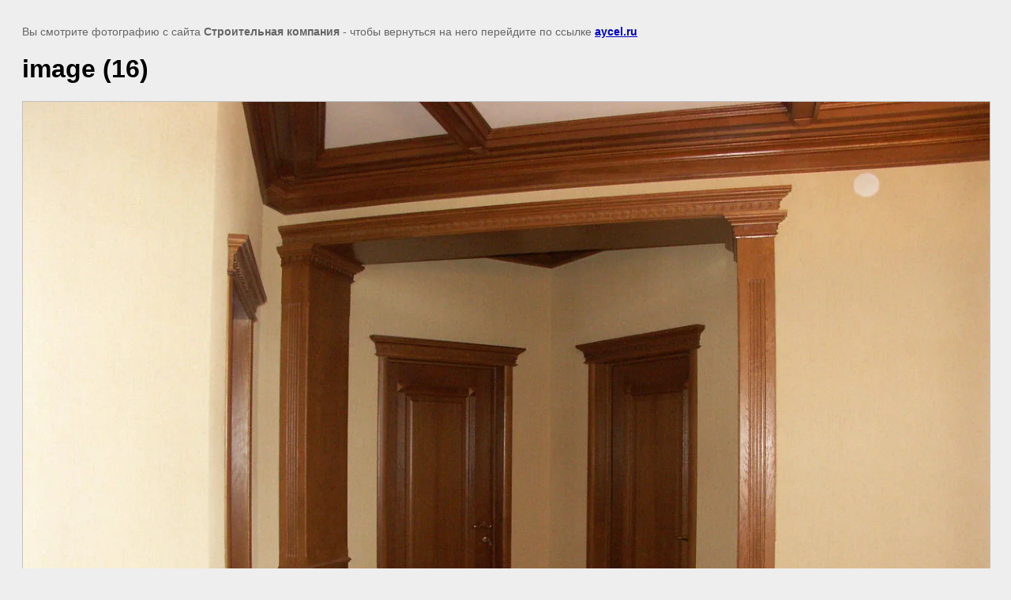

--- FILE ---
content_type: text/javascript
request_url: http://counter.megagroup.ru/1d7873f152e223351adef72c507eb49b.js?r=&s=1280*720*24&u=http%3A%2F%2Faycel.ru%2Fdom-v-zhukovskom%2Fimage%2Fimage-16&t=image%20(16)%20%7C&fv=0,0&en=1&rld=0&fr=0&callback=_sntnl1768983795817&1768983795818
body_size: 204
content:
//:1
_sntnl1768983795817({date:"Wed, 21 Jan 2026 08:23:15 GMT", res:"1"})